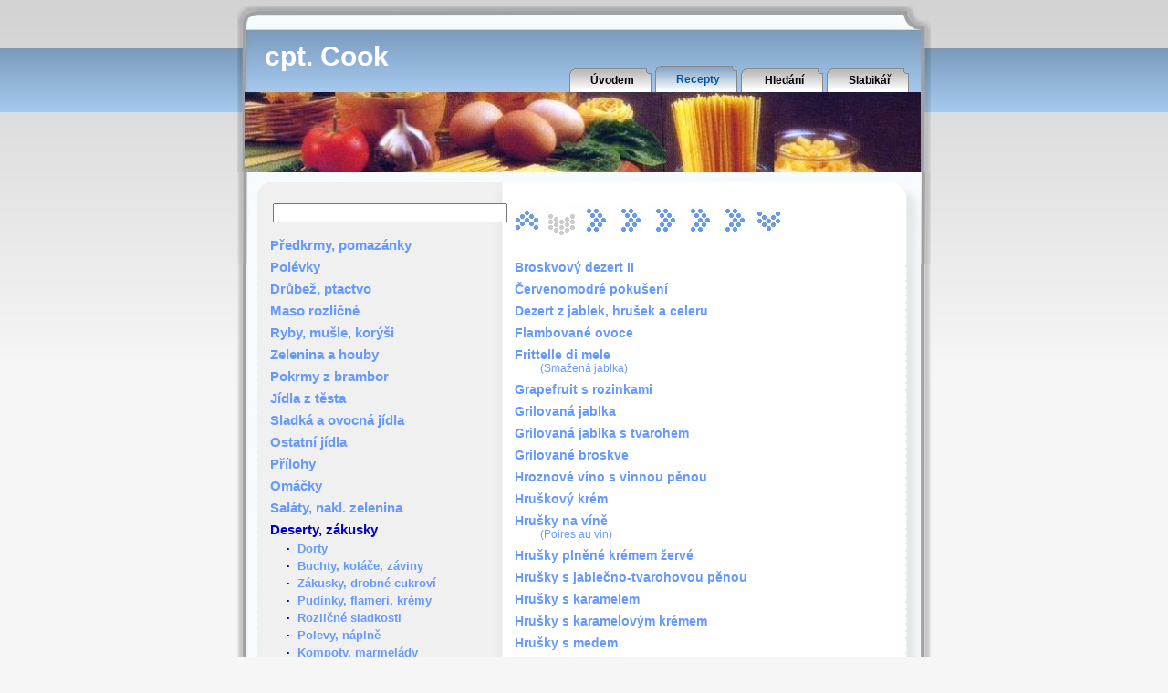

--- FILE ---
content_type: text/html
request_url: http://www.tacos.cz/recept/hrusky-s-mrazenym-kremem
body_size: 4991
content:
<body>

</body><!DOCTYPE HTML PUBLIC "-//W3C//DTD HTML 4.01 Transitional//EN" "http://www.w3.org/TR/html4/loose.dtd">
<html>
  <head>
    <title>Hrušky s mraženým krémem [kuchařka cpt. Cooka]</title>
    <meta http-equiv="content-type" content="text/html; charset=UTF-8">
    <link type="text/css" href="/cptcook.css" rel="stylesheet">
    <meta name="description" content="Recept: Hrušky s mraženým krémem. Postup: Oloupané hrušky rozpůlíme, zbavíme jadřince a podusíme. Mražený krém rozdělíme na čtyři porce, přidáme podušené hrušky a přelijeme vychladlou čokoládovou omáčkou...">
<link rel="stylesheet" type="text/css" href="/jquery/jquery.autocomplete.css"><script type="text/javascript" src="/jquery/lib/jquery.js"></script><script type='text/javascript' src='/jquery/jquery.autocomplete.js'></script>     
    <script type="text/javascript">
      $().ready(function() {
  
        $('#search').autocomplete( '/find_recp.php', {
      		minChars: 3,
      		max: 40,
      		width: 320,
      		matchContains: true,
      		scroll: true,
      		selectFirst: false,
      		scrollHeight: 360
        } );
  
      	$('#search').result(function(event, data, formatted) {
      		if (data)
      		  location.href = data[1];
      	});
  
      });
    </script>

    <script type="text/javascript">
    
      var _gaq = _gaq || [];
      _gaq.push(['_setAccount', 'UA-18139901-1']);
      _gaq.push(['_trackPageview']);
    
      (function() {
        var ga = document.createElement('script'); ga.type = 'text/javascript'; ga.async = true;
        ga.src = ('https:' == document.location.protocol ? 'https://ssl' : 'http://www') + '.google-analytics.com/ga.js';
        var s = document.getElementsByTagName('script')[0]; s.parentNode.insertBefore(ga, s);
      })();
    
    </script>

    <!-- Základní Open Graph tagy kvůlivá FB Like -->
    <meta property="og:url" content="http://www.tacos.cz/recept/hrusky-s-mrazenym-kremem" />
    <meta property="og:title" content="Hrušky s mraženým krémem" />
    <meta property="og:image" content="" />
    <meta property="og:description" content="Kuchařský recept z webu tacos.cz" />
  </head>
  <body onselectstart='return false;' oncontextmenu='return false;' ondragstart='return false;'
    style='-webkit-user-select: none; -moz-user-select: none;'>
    <script LANGUAGE="JavaScript" type="text/javascript">
    function openw(sel,w,h){window.open(sel,'_blank','width='+w+', height='+h+', menubar=0, left=20, top=20,resizable=0, status=1, toolbar=0, location=0, scrollbars=1');}
    </script>
          <div id="zahlavi">
        <div id="title"> cpt. Cook </div>
        <div id="topmenu">
          <ul>
            <li><a href="/index.php">Úvodem</a></li><li class="active"><a href="/list.php">Recepty</a></li><li><a href="/hledani.php">Hledání</a></li><li><a href="/slabikar.php">Slabikář</a></li>          </ul>
        </div>
        <!-- vypnuto
<script language="JavaScript" type="text/javascript">
</script>
<noscript>
<a href="https://www.toplist.cz/"><img src="https://toplist.cz/count.asp?id=520879" border="0" alt="TOPlist" width="1" height="1"></a>
</noscript>-->
<!--
        <a href="https://www.toplist.cz/stat/520879/" id="toplistcz520879" title="TOPlist"><noscript><img src="https://toplist.cz/dot.asp?id=520879&njs=1" border="0"
        alt="TOPlist" width="1" height="1"/></noscript><script language="JavaScript">
        (function(d,e,s) {d.getElementById('toplistcz520879').innerHTML='<img src="https://toplist.cz/dot.asp?id=520879&http='+
        e(d.referrer)+'&t='+e(d.title)+'&l='+e(d.URL)+'&wi='+e(s.width)+'&he='+e(s.height)+'&cd='+
        e(s.colorDepth)+'" width="1" height="1" border="0" alt="TOPlist" />';
        }(document,encodeURIComponent,window.screen))
        </script></a>
          -->
      </div>
    <div id="page_obal">
      <div id="page">
        <div>&nbsp;</div>
        <div id="vlevo">
        <form autocomplete="off" action="/show_recp.php" method="post">
          <table style='margin-top:10px; margin-bottom:0;'>
          <tr>
          <td>
            <input type='text' name='search' id='search' value='' size='30' maxlength='30'>
            <input type='hidden' name='subgr' value='recept'>
          </td>
          <td>
      			<input id='idr' name='idr' type='hidden'>
    			</td>
          <td>
            <input type="image" src="/pics/lupa.png" alt="Hledat" />
          </td>
          </tr>
          </table>
  			</form>
        <h2><a href="/predkrmy-pomazanky.html">Předkrmy, pomazánky</a></h2><h2><a href="/polevky.html">Polévky</a></h2><h2><a href="/drubez-ptactvo.html">Drůbež, ptactvo</a></h2><h2><a href="/maso-rozlicne.html">Maso rozličné</a></h2><h2><a href="/ryby-musle-korysi.html">Ryby, mušle, korýši</a></h2><h2><a href="/zelenina-a-houby.html">Zelenina a houby</a></h2><h2><a href="/pokrmy-z-brambor.html">Pokrmy z brambor</a></h2><h2><a href="/jidla-z-testa.html">Jídla z těsta</a></h2><h2><a href="/sladka-a-ovocna-jidla.html">Sladká a ovocná jídla</a></h2><h2><a href="/ostatni-jidla.html">Ostatní jídla</a></h2><h2><a href="/prilohy.html">Přílohy</a></h2><h2><a href="/omacky.html">Omáčky</a></h2><h2><a href="/salaty-nakladana-zelenina.html">Saláty, nakl. zelenina</a></h2><h2>Deserty, zákusky</h2><h3>·&nbsp;&nbsp;<a href="/dorty.html">Dorty</a></h3><h3>·&nbsp;&nbsp;<a href="/buchty-kolace-zaviny.html">Buchty, koláče, záviny</a></h3><h3>·&nbsp;&nbsp;<a href="/zakusky-drobne-cukrovi.html">Zákusky, drobné cukroví</a></h3><h3>·&nbsp;&nbsp;<a href="/pudinky-flameri-kremy.html">Pudinky, flameri, krémy</a></h3><h3>·&nbsp;&nbsp;<a href="/rozlicne-sladkosti.html">Rozličné sladkosti</a></h3><h3>·&nbsp;&nbsp;<a href="/polevy-naplne.html">Polevy, náplně</a></h3><h3>·&nbsp;&nbsp;<a href="/kompoty-marmelady.html">Kompoty, marmelády</a></h3><h3>·&nbsp;&nbsp;Ovocné deserty</h3><h3>·&nbsp;&nbsp;<a href="/slane-deserty.html">Slané deserty</a></h3><h3>·&nbsp;&nbsp;<a href="/zmrzliny.html">Zmrzliny</a></h3><h2><a href="/napoje.html">Nápoje</a></h2>          <div style="padding-top: 20px;">
              <!--<p align="center">
                <IMG SRC="http://pocitadlo.netway.cz/cgi-bin/wc/-d/5/-z/-b/F0F0F0/-f/000000/-c/21/stoneware02" WIDTH=75 HEIGHT=20 VSPACE=4 ALT="počítadlo přístupů">
                <br>
                <font size="1">
                  <A HREF="http://pocitadlo.netway.cz/">WEBovské počítadlo</A>
                </font>
              </p>-->
              <!-- vypnuto koncem 2021
            <script src="https://c1.navrcholu.cz/code?site=100417;t=lb14" type="text/javascript"></script>
            <noscript>
              <div>
                <a href="https://navrcholu.cz/">
                  <img src="https://c1.navrcholu.cz/hit?site=100417;t=lb14;ref=;jss=0" width="14" height="14" alt="NAVRCHOLU.cz" style="border:none"></a>
              </div>
            </noscript>-->
            <a href="https://www.toplist.cz/stat/520879/" id="toplistcz520879" title="TOPlist">
              <noscript>
                <img src="https://toplist.cz/count.asp?id=520879&logo=counter&njs=1" border="0" alt="TOPlist" width="88" height="31"/>
              </noscript>
              <script language="JavaScript">
              (function(d,e,s) {d.getElementById('toplistcz520879').innerHTML='<img src="https://toplist.cz/count.asp?id=520879&logo=counter&http='+
              e(d.referrer)+'&t='+e(d.title)+'&l='+e(d.URL)+'&wi='+e(s.width)+'&he='+e(s.height)+'&cd='+
              e(s.colorDepth)+'" width="88" height="31" border="0" alt="TOPlist" />';
              }(document,encodeURIComponent,window.screen))
              </script>
            </a>
          </div>
        </div>
        <div id="vpravo">

        <div class='posun'><ul><li><a href="/ovocne-deserty.html" style='background-image:url(/pics/top_arrow.jpg);' title='Ananas s krémem ze žervé...'></a></li><li><a name='actual' style='background-image:url(/pics/actual.jpg);'></a></li><li><a href="/s040/ovocne-deserty.html" style='background-image:url(/pics/right_arrow.jpg);' title='Hrušky v horkém čokoládovém krému...'></a></li><li><a href="/s060/ovocne-deserty.html" style='background-image:url(/pics/right_arrow.jpg);' title='Jablko podle dobré paní...'></a></li><li><a href="/s080/ovocne-deserty.html" style='background-image:url(/pics/right_arrow.jpg);' title='Kalifornská hruška...'></a></li><li><a href="/s100/ovocne-deserty.html" style='background-image:url(/pics/right_arrow.jpg);' title='Pečená jablka s piškoty...'></a></li><li><a href="/s120/ovocne-deserty.html" style='background-image:url(/pics/right_arrow.jpg);' title='Smažená cuketa se skořicí...'></a></li><li><a href="/s140/ovocne-deserty.html" style='background-image:url(/pics/bottom_arrow.jpg);' title='Zapečené meruňky Brno...'></a></li></ul></div><div class='cistic'></div>
<script language="JavaScript" type="text/javascript">
function addRule (selector, rule, atrib) {
  if (document.all){         /* IE */
      var ss=document.styleSheets[0].rules;
      var nazev="removeRule"
      var pravidlo="addRule(selector, rule)"
  }else{                   /* FireFox */
      var ss=document.styleSheets[0].cssRules;
      var nazev="deleteRule"
      var pravidlo="insertRule(selector + ' { ' + rule + ' }', 0)"
  }
  for (var intI=0; intI<ss.length; intI++) {
    if (ss[intI].selectorText.toLowerCase()==selector.toLowerCase()) {
      var strTemp = ss[intI].style.cssText.toLowerCase()
      var pocet=strTemp.length
      var prvni=strTemp.indexOf(atrib+": ",0)
      if (prvni>-1) {
          var posledni=strTemp.indexOf(";",prvni)
          var levy = strTemp.substring(0,prvni)
          var pravy=""
          if (posledni>-1) {
            pravy = strTemp.substring(posledni+1,strTemp.length)
          }
          rule=levy + rule + pravy
        }
      eval("document.styleSheets[0]."+nazev+"(intI)")
      break
    }
  }
  eval("document.styleSheets[0]."+pravidlo)
}
</script>

<br><h4><a href="/recept/broskvovy-dezert-ii">Broskvový dezert II</a></h4>
<h4><a href="/recept/cervenomodre-pokuseni">Červenomodré pokušení</a></h4>
<h4><a href="/recept/dezert-z-jablek-hrusek-a-celeru">Dezert z jablek, hrušek a celeru</a></h4>
<h4><a href="/recept/flambovane-ovoce">Flambované ovoce</a></h4>
<h4><a href="/recept/smazena-jablka-i#detail">Frittelle di mele<br><span style='font-size:84%; font-weight:normal; margin-left:-46px;'>(Smažená jablka)</span></a></h4>
<h4><a href="/recept/grapefruit-s-rozinkami#detail">Grapefruit s rozinkami</a></h4>
<h4><a href="/recept/grilovana-jablka#detail">Grilovaná jablka</a></h4>
<h4><a href="/recept/grilovana-jablka-s-tvarohem#detail">Grilovaná jablka s tvarohem</a></h4>
<h4><a href="/recept/grilovane-broskve#detail">Grilované broskve</a></h4>
<h4><a href="/recept/hroznove-vino-s-vinnou-penou#detail">Hroznové víno s vinnou pěnou</a></h4>
<h4><a href="/recept/hruskovy-krem#detail">Hruškový krém</a></h4>
<h4><a href="/recept/hrusky-na-vine#detail">Hrušky na víně<br><span style='font-size:84%; font-weight:normal; margin-left:-46px;'>(Poires au vin)</span></a></h4>
<h4><a href="/recept/hrusky-plnene-kremem-zerve#detail">Hrušky plněné krémem žervé</a></h4>
<h4><a href="/recept/hrusky-s-jablecno-tvarohovou-penou#detail">Hrušky s jablečno-tvarohovou pěnou</a></h4>
<h4><a href="/recept/hrusky-s-karamelem#detail">Hrušky s karamelem</a></h4>
<h4><a href="/recept/hrusky-s-karamelovym-kremem#detail">Hrušky s karamelovým krémem</a></h4>
<h4><a href="/recept/hrusky-s-medem#detail">Hrušky s medem</a></h4>

<div class="aktualni">
<div class="hlavicka"></div>
<div class="box">
<div class="stat">&nbsp;&nbsp;&nbsp;<span title=" zatím ještě nikdo neoznámkoval "><img src="/pics/whitestar.gif" height="12" width="12" border="0" alt="whitestar"><img src="/pics/whitestar.gif" height="12" width="12" border="0" alt="whitestar"><img src="/pics/whitestar.gif" height="12" width="12" border="0" alt="whitestar"><img src="/pics/whitestar.gif" height="12" width="12" border="0" alt="whitestar"><img src="/pics/whitestar.gif" height="12" width="12" border="0" alt="whitestar"></span></div>
<h1 id='detail'>Hrušky s mraženým krémem</h1>
<span class='hadvert'> recept ze stránek www.tacos.cz </span><div class="suroviny"><span class="porce" onmouseover="addRule('.porce','color: white','color')" onmouseout="addRule('.porce','color: #606060','color')" onclick="openw('/davkovani.php',480,240)" title='Kliknutím můžete změnit počet porcí a přepočítat dávkování.'>4 porce:&nbsp;&nbsp;</span>4&nbsp;zralé hrušky, 1<span class='hadvert'>/2</span>&nbsp; polárkový dort, <p>Na čokoládovou omáčku: 1<span class='hadvert'>1</span>5&nbsp;dkg strouhané čokolády na vaření, 6&nbsp;dkg krystalového cukru, 4&nbsp;dl mléka, &nbsp;trochu vanilky</div>
<div class="postup"><span class='hadvert'>zkopírováno z http://www.tacos.cz </span>Oloupané hrušky rozpůlíme, zbavíme jadřince a podusíme. Mražený krém rozdělíme na čtyři porce, přidáme podušené hrušky a přelijeme vychladlou čokoládovou omáčkou.<p><span class='hadvert'>www.tacos.cz </span> Příprava čokoládové omáčky: mléko, nastrouhanou čokoládu, cukr a vanilku vaříme za stálého míchání na mírném ohni asi 5 minut. Necháme vychladnout.</div>
<div class="zobrazen">vloženo 01.01.2007&nbsp;&nbsp;&nbsp;&nbsp;zobrazeno 2091x&nbsp;&nbsp;&nbsp;&nbsp;<a href="/ktisku.php?ID=5646" onclick="window.open('/ktisku.php?ID=5646','_blank','width=700,height=400,menubar=1,titlebar=1,left=20,top=20,resizable=1,status=1,toolbar=0,location=0,scrollbars=1,directories=0');return false">verze pro tisk</a></div>
        <!--<div id="fb-root"></div>
        <script async defer crossorigin="anonymous" 
                src="https://connect.facebook.net/cs_CZ/sdk.js#xfbml=1&version=v19.0">
        </script>
        <div class="fb-like" 
             data-href="https://www.tacos.cz/recept/hrusky-s-mrazenym-kremem" 
             data-width="" 
             data-layout="button_count" 
             data-action="like" 
             data-size="small" 
             data-share="false">
        </div>-->
        </div>
<div class="paticka"></div>
</div>
<h4><a href="/recept/hrusky-se-smetanovym-syrem#detail">Hrušky se smetanovým sýrem</a></h4>
<h4><a href="/recept/hrusky-se-syrovou-naplni#detail">Hrušky se sýrovou náplní</a></h4>
<table><tr><td style='width:38px'><div id='arrow_left'><a href='/s000/ovocne-deserty.html'></a></div></td><td style='width:328px'></td><td style='width:38px'><div id='arrow_right'><a href='/s040/ovocne-deserty.html'></a></div></td></tr></table>        </div>
        <div class="cistic"></div>
      </div>
    </div>
    <div id="page_end">
    </div>

  </body>
</html>
